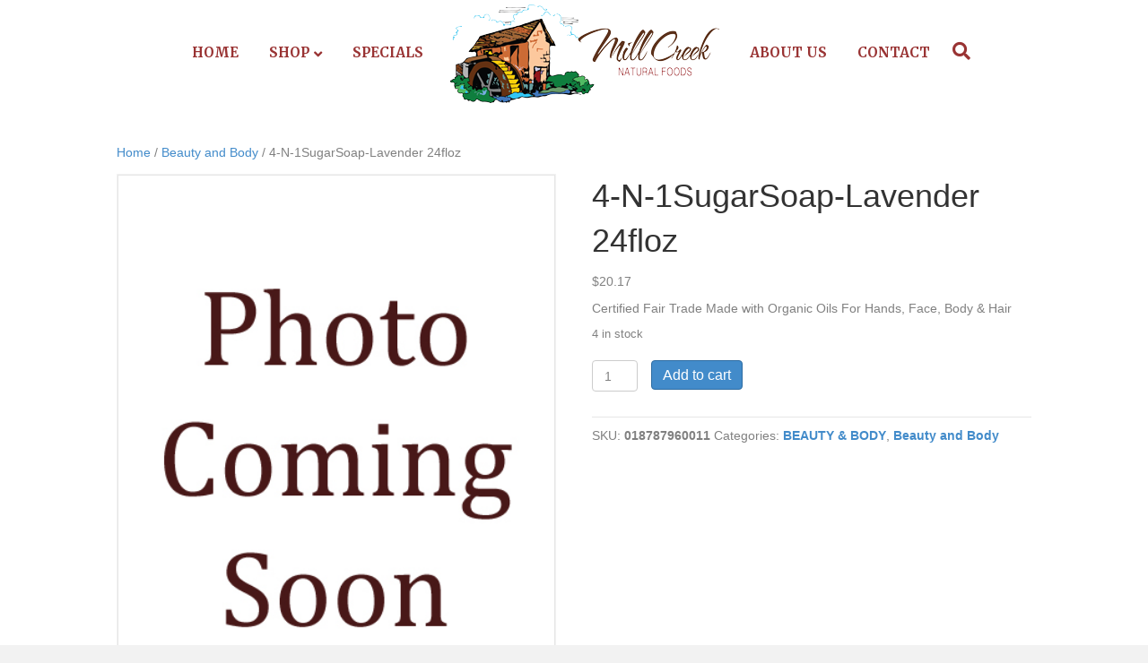

--- FILE ---
content_type: text/html; charset=UTF-8
request_url: https://millcreekfoods.com/product/4-n-1-sugar-soap-lavender/
body_size: 11051
content:
<!DOCTYPE html>
<html lang="en-US">
<head>
<meta charset="UTF-8" />
<meta name='viewport' content='width=device-width, initial-scale=1.0' />
<meta http-equiv='X-UA-Compatible' content='IE=edge' />
<link rel="profile" href="https://gmpg.org/xfn/11" />
<title>4-N-1SugarSoap-Lavender 24floz &#8211; Mill Creek Foods</title>
<meta name='robots' content='max-image-preview:large' />
<link rel='dns-prefetch' href='//fonts.googleapis.com' />
<link href='https://fonts.gstatic.com' crossorigin rel='preconnect' />
<link rel="alternate" type="application/rss+xml" title="Mill Creek Foods &raquo; Feed" href="https://millcreekfoods.com/feed/" />
<link rel="alternate" type="application/rss+xml" title="Mill Creek Foods &raquo; Comments Feed" href="https://millcreekfoods.com/comments/feed/" />
<link rel="alternate" title="oEmbed (JSON)" type="application/json+oembed" href="https://millcreekfoods.com/wp-json/oembed/1.0/embed?url=https%3A%2F%2Fmillcreekfoods.com%2Fproduct%2F4-n-1-sugar-soap-lavender%2F" />
<link rel="alternate" title="oEmbed (XML)" type="text/xml+oembed" href="https://millcreekfoods.com/wp-json/oembed/1.0/embed?url=https%3A%2F%2Fmillcreekfoods.com%2Fproduct%2F4-n-1-sugar-soap-lavender%2F&#038;format=xml" />
<style id='wp-img-auto-sizes-contain-inline-css'>
img:is([sizes=auto i],[sizes^="auto," i]){contain-intrinsic-size:3000px 1500px}
/*# sourceURL=wp-img-auto-sizes-contain-inline-css */
</style>
<style id='wp-emoji-styles-inline-css'>

	img.wp-smiley, img.emoji {
		display: inline !important;
		border: none !important;
		box-shadow: none !important;
		height: 1em !important;
		width: 1em !important;
		margin: 0 0.07em !important;
		vertical-align: -0.1em !important;
		background: none !important;
		padding: 0 !important;
	}
/*# sourceURL=wp-emoji-styles-inline-css */
</style>
<style id='wp-block-library-inline-css'>
:root{--wp-block-synced-color:#7a00df;--wp-block-synced-color--rgb:122,0,223;--wp-bound-block-color:var(--wp-block-synced-color);--wp-editor-canvas-background:#ddd;--wp-admin-theme-color:#007cba;--wp-admin-theme-color--rgb:0,124,186;--wp-admin-theme-color-darker-10:#006ba1;--wp-admin-theme-color-darker-10--rgb:0,107,160.5;--wp-admin-theme-color-darker-20:#005a87;--wp-admin-theme-color-darker-20--rgb:0,90,135;--wp-admin-border-width-focus:2px}@media (min-resolution:192dpi){:root{--wp-admin-border-width-focus:1.5px}}.wp-element-button{cursor:pointer}:root .has-very-light-gray-background-color{background-color:#eee}:root .has-very-dark-gray-background-color{background-color:#313131}:root .has-very-light-gray-color{color:#eee}:root .has-very-dark-gray-color{color:#313131}:root .has-vivid-green-cyan-to-vivid-cyan-blue-gradient-background{background:linear-gradient(135deg,#00d084,#0693e3)}:root .has-purple-crush-gradient-background{background:linear-gradient(135deg,#34e2e4,#4721fb 50%,#ab1dfe)}:root .has-hazy-dawn-gradient-background{background:linear-gradient(135deg,#faaca8,#dad0ec)}:root .has-subdued-olive-gradient-background{background:linear-gradient(135deg,#fafae1,#67a671)}:root .has-atomic-cream-gradient-background{background:linear-gradient(135deg,#fdd79a,#004a59)}:root .has-nightshade-gradient-background{background:linear-gradient(135deg,#330968,#31cdcf)}:root .has-midnight-gradient-background{background:linear-gradient(135deg,#020381,#2874fc)}:root{--wp--preset--font-size--normal:16px;--wp--preset--font-size--huge:42px}.has-regular-font-size{font-size:1em}.has-larger-font-size{font-size:2.625em}.has-normal-font-size{font-size:var(--wp--preset--font-size--normal)}.has-huge-font-size{font-size:var(--wp--preset--font-size--huge)}.has-text-align-center{text-align:center}.has-text-align-left{text-align:left}.has-text-align-right{text-align:right}.has-fit-text{white-space:nowrap!important}#end-resizable-editor-section{display:none}.aligncenter{clear:both}.items-justified-left{justify-content:flex-start}.items-justified-center{justify-content:center}.items-justified-right{justify-content:flex-end}.items-justified-space-between{justify-content:space-between}.screen-reader-text{border:0;clip-path:inset(50%);height:1px;margin:-1px;overflow:hidden;padding:0;position:absolute;width:1px;word-wrap:normal!important}.screen-reader-text:focus{background-color:#ddd;clip-path:none;color:#444;display:block;font-size:1em;height:auto;left:5px;line-height:normal;padding:15px 23px 14px;text-decoration:none;top:5px;width:auto;z-index:100000}html :where(.has-border-color){border-style:solid}html :where([style*=border-top-color]){border-top-style:solid}html :where([style*=border-right-color]){border-right-style:solid}html :where([style*=border-bottom-color]){border-bottom-style:solid}html :where([style*=border-left-color]){border-left-style:solid}html :where([style*=border-width]){border-style:solid}html :where([style*=border-top-width]){border-top-style:solid}html :where([style*=border-right-width]){border-right-style:solid}html :where([style*=border-bottom-width]){border-bottom-style:solid}html :where([style*=border-left-width]){border-left-style:solid}html :where(img[class*=wp-image-]){height:auto;max-width:100%}:where(figure){margin:0 0 1em}html :where(.is-position-sticky){--wp-admin--admin-bar--position-offset:var(--wp-admin--admin-bar--height,0px)}@media screen and (max-width:600px){html :where(.is-position-sticky){--wp-admin--admin-bar--position-offset:0px}}

/*# sourceURL=wp-block-library-inline-css */
</style><link rel='stylesheet' id='wc-blocks-style-css' href='https://millcreekfoods.com/wp-content/plugins/woocommerce/assets/client/blocks/wc-blocks.css?ver=wc-10.4.3' media='all' />
<style id='global-styles-inline-css'>
:root{--wp--preset--aspect-ratio--square: 1;--wp--preset--aspect-ratio--4-3: 4/3;--wp--preset--aspect-ratio--3-4: 3/4;--wp--preset--aspect-ratio--3-2: 3/2;--wp--preset--aspect-ratio--2-3: 2/3;--wp--preset--aspect-ratio--16-9: 16/9;--wp--preset--aspect-ratio--9-16: 9/16;--wp--preset--color--black: #000000;--wp--preset--color--cyan-bluish-gray: #abb8c3;--wp--preset--color--white: #ffffff;--wp--preset--color--pale-pink: #f78da7;--wp--preset--color--vivid-red: #cf2e2e;--wp--preset--color--luminous-vivid-orange: #ff6900;--wp--preset--color--luminous-vivid-amber: #fcb900;--wp--preset--color--light-green-cyan: #7bdcb5;--wp--preset--color--vivid-green-cyan: #00d084;--wp--preset--color--pale-cyan-blue: #8ed1fc;--wp--preset--color--vivid-cyan-blue: #0693e3;--wp--preset--color--vivid-purple: #9b51e0;--wp--preset--gradient--vivid-cyan-blue-to-vivid-purple: linear-gradient(135deg,rgb(6,147,227) 0%,rgb(155,81,224) 100%);--wp--preset--gradient--light-green-cyan-to-vivid-green-cyan: linear-gradient(135deg,rgb(122,220,180) 0%,rgb(0,208,130) 100%);--wp--preset--gradient--luminous-vivid-amber-to-luminous-vivid-orange: linear-gradient(135deg,rgb(252,185,0) 0%,rgb(255,105,0) 100%);--wp--preset--gradient--luminous-vivid-orange-to-vivid-red: linear-gradient(135deg,rgb(255,105,0) 0%,rgb(207,46,46) 100%);--wp--preset--gradient--very-light-gray-to-cyan-bluish-gray: linear-gradient(135deg,rgb(238,238,238) 0%,rgb(169,184,195) 100%);--wp--preset--gradient--cool-to-warm-spectrum: linear-gradient(135deg,rgb(74,234,220) 0%,rgb(151,120,209) 20%,rgb(207,42,186) 40%,rgb(238,44,130) 60%,rgb(251,105,98) 80%,rgb(254,248,76) 100%);--wp--preset--gradient--blush-light-purple: linear-gradient(135deg,rgb(255,206,236) 0%,rgb(152,150,240) 100%);--wp--preset--gradient--blush-bordeaux: linear-gradient(135deg,rgb(254,205,165) 0%,rgb(254,45,45) 50%,rgb(107,0,62) 100%);--wp--preset--gradient--luminous-dusk: linear-gradient(135deg,rgb(255,203,112) 0%,rgb(199,81,192) 50%,rgb(65,88,208) 100%);--wp--preset--gradient--pale-ocean: linear-gradient(135deg,rgb(255,245,203) 0%,rgb(182,227,212) 50%,rgb(51,167,181) 100%);--wp--preset--gradient--electric-grass: linear-gradient(135deg,rgb(202,248,128) 0%,rgb(113,206,126) 100%);--wp--preset--gradient--midnight: linear-gradient(135deg,rgb(2,3,129) 0%,rgb(40,116,252) 100%);--wp--preset--font-size--small: 13px;--wp--preset--font-size--medium: 20px;--wp--preset--font-size--large: 36px;--wp--preset--font-size--x-large: 42px;--wp--preset--spacing--20: 0.44rem;--wp--preset--spacing--30: 0.67rem;--wp--preset--spacing--40: 1rem;--wp--preset--spacing--50: 1.5rem;--wp--preset--spacing--60: 2.25rem;--wp--preset--spacing--70: 3.38rem;--wp--preset--spacing--80: 5.06rem;--wp--preset--shadow--natural: 6px 6px 9px rgba(0, 0, 0, 0.2);--wp--preset--shadow--deep: 12px 12px 50px rgba(0, 0, 0, 0.4);--wp--preset--shadow--sharp: 6px 6px 0px rgba(0, 0, 0, 0.2);--wp--preset--shadow--outlined: 6px 6px 0px -3px rgb(255, 255, 255), 6px 6px rgb(0, 0, 0);--wp--preset--shadow--crisp: 6px 6px 0px rgb(0, 0, 0);}:where(.is-layout-flex){gap: 0.5em;}:where(.is-layout-grid){gap: 0.5em;}body .is-layout-flex{display: flex;}.is-layout-flex{flex-wrap: wrap;align-items: center;}.is-layout-flex > :is(*, div){margin: 0;}body .is-layout-grid{display: grid;}.is-layout-grid > :is(*, div){margin: 0;}:where(.wp-block-columns.is-layout-flex){gap: 2em;}:where(.wp-block-columns.is-layout-grid){gap: 2em;}:where(.wp-block-post-template.is-layout-flex){gap: 1.25em;}:where(.wp-block-post-template.is-layout-grid){gap: 1.25em;}.has-black-color{color: var(--wp--preset--color--black) !important;}.has-cyan-bluish-gray-color{color: var(--wp--preset--color--cyan-bluish-gray) !important;}.has-white-color{color: var(--wp--preset--color--white) !important;}.has-pale-pink-color{color: var(--wp--preset--color--pale-pink) !important;}.has-vivid-red-color{color: var(--wp--preset--color--vivid-red) !important;}.has-luminous-vivid-orange-color{color: var(--wp--preset--color--luminous-vivid-orange) !important;}.has-luminous-vivid-amber-color{color: var(--wp--preset--color--luminous-vivid-amber) !important;}.has-light-green-cyan-color{color: var(--wp--preset--color--light-green-cyan) !important;}.has-vivid-green-cyan-color{color: var(--wp--preset--color--vivid-green-cyan) !important;}.has-pale-cyan-blue-color{color: var(--wp--preset--color--pale-cyan-blue) !important;}.has-vivid-cyan-blue-color{color: var(--wp--preset--color--vivid-cyan-blue) !important;}.has-vivid-purple-color{color: var(--wp--preset--color--vivid-purple) !important;}.has-black-background-color{background-color: var(--wp--preset--color--black) !important;}.has-cyan-bluish-gray-background-color{background-color: var(--wp--preset--color--cyan-bluish-gray) !important;}.has-white-background-color{background-color: var(--wp--preset--color--white) !important;}.has-pale-pink-background-color{background-color: var(--wp--preset--color--pale-pink) !important;}.has-vivid-red-background-color{background-color: var(--wp--preset--color--vivid-red) !important;}.has-luminous-vivid-orange-background-color{background-color: var(--wp--preset--color--luminous-vivid-orange) !important;}.has-luminous-vivid-amber-background-color{background-color: var(--wp--preset--color--luminous-vivid-amber) !important;}.has-light-green-cyan-background-color{background-color: var(--wp--preset--color--light-green-cyan) !important;}.has-vivid-green-cyan-background-color{background-color: var(--wp--preset--color--vivid-green-cyan) !important;}.has-pale-cyan-blue-background-color{background-color: var(--wp--preset--color--pale-cyan-blue) !important;}.has-vivid-cyan-blue-background-color{background-color: var(--wp--preset--color--vivid-cyan-blue) !important;}.has-vivid-purple-background-color{background-color: var(--wp--preset--color--vivid-purple) !important;}.has-black-border-color{border-color: var(--wp--preset--color--black) !important;}.has-cyan-bluish-gray-border-color{border-color: var(--wp--preset--color--cyan-bluish-gray) !important;}.has-white-border-color{border-color: var(--wp--preset--color--white) !important;}.has-pale-pink-border-color{border-color: var(--wp--preset--color--pale-pink) !important;}.has-vivid-red-border-color{border-color: var(--wp--preset--color--vivid-red) !important;}.has-luminous-vivid-orange-border-color{border-color: var(--wp--preset--color--luminous-vivid-orange) !important;}.has-luminous-vivid-amber-border-color{border-color: var(--wp--preset--color--luminous-vivid-amber) !important;}.has-light-green-cyan-border-color{border-color: var(--wp--preset--color--light-green-cyan) !important;}.has-vivid-green-cyan-border-color{border-color: var(--wp--preset--color--vivid-green-cyan) !important;}.has-pale-cyan-blue-border-color{border-color: var(--wp--preset--color--pale-cyan-blue) !important;}.has-vivid-cyan-blue-border-color{border-color: var(--wp--preset--color--vivid-cyan-blue) !important;}.has-vivid-purple-border-color{border-color: var(--wp--preset--color--vivid-purple) !important;}.has-vivid-cyan-blue-to-vivid-purple-gradient-background{background: var(--wp--preset--gradient--vivid-cyan-blue-to-vivid-purple) !important;}.has-light-green-cyan-to-vivid-green-cyan-gradient-background{background: var(--wp--preset--gradient--light-green-cyan-to-vivid-green-cyan) !important;}.has-luminous-vivid-amber-to-luminous-vivid-orange-gradient-background{background: var(--wp--preset--gradient--luminous-vivid-amber-to-luminous-vivid-orange) !important;}.has-luminous-vivid-orange-to-vivid-red-gradient-background{background: var(--wp--preset--gradient--luminous-vivid-orange-to-vivid-red) !important;}.has-very-light-gray-to-cyan-bluish-gray-gradient-background{background: var(--wp--preset--gradient--very-light-gray-to-cyan-bluish-gray) !important;}.has-cool-to-warm-spectrum-gradient-background{background: var(--wp--preset--gradient--cool-to-warm-spectrum) !important;}.has-blush-light-purple-gradient-background{background: var(--wp--preset--gradient--blush-light-purple) !important;}.has-blush-bordeaux-gradient-background{background: var(--wp--preset--gradient--blush-bordeaux) !important;}.has-luminous-dusk-gradient-background{background: var(--wp--preset--gradient--luminous-dusk) !important;}.has-pale-ocean-gradient-background{background: var(--wp--preset--gradient--pale-ocean) !important;}.has-electric-grass-gradient-background{background: var(--wp--preset--gradient--electric-grass) !important;}.has-midnight-gradient-background{background: var(--wp--preset--gradient--midnight) !important;}.has-small-font-size{font-size: var(--wp--preset--font-size--small) !important;}.has-medium-font-size{font-size: var(--wp--preset--font-size--medium) !important;}.has-large-font-size{font-size: var(--wp--preset--font-size--large) !important;}.has-x-large-font-size{font-size: var(--wp--preset--font-size--x-large) !important;}
/*# sourceURL=global-styles-inline-css */
</style>

<style id='classic-theme-styles-inline-css'>
/*! This file is auto-generated */
.wp-block-button__link{color:#fff;background-color:#32373c;border-radius:9999px;box-shadow:none;text-decoration:none;padding:calc(.667em + 2px) calc(1.333em + 2px);font-size:1.125em}.wp-block-file__button{background:#32373c;color:#fff;text-decoration:none}
/*# sourceURL=/wp-includes/css/classic-themes.min.css */
</style>
<link rel='stylesheet' id='smart-search-css' href='https://millcreekfoods.com/wp-content/plugins/smart-woocommerce-search/assets/dist/css/general.css?ver=2.15.0' media='all' />
<style id='smart-search-inline-css'>
.ysm-search-widget-1 .search-field[type="search"]{border-width:1px;}.ysm-search-widget-1 .smart-search-suggestions .smart-search-post-icon{width:50px;}.ysm-search-widget-2 .search-field[type="search"]{border-width:1px;}.ysm-search-widget-2 .smart-search-suggestions .smart-search-post-icon{width:50px;}.widget_search .smart-search-suggestions .smart-search-post-icon{width:50px;}.wp-block-search.sws-search-block-default .smart-search-suggestions .smart-search-post-icon{width:50px;}
/*# sourceURL=smart-search-inline-css */
</style>
<link rel='stylesheet' id='photoswipe-css' href='https://millcreekfoods.com/wp-content/plugins/woocommerce/assets/css/photoswipe/photoswipe.min.css?ver=10.4.3' media='all' />
<link rel='stylesheet' id='photoswipe-default-skin-css' href='https://millcreekfoods.com/wp-content/plugins/woocommerce/assets/css/photoswipe/default-skin/default-skin.min.css?ver=10.4.3' media='all' />
<link rel='stylesheet' id='woocommerce-layout-css' href='https://millcreekfoods.com/wp-content/plugins/woocommerce/assets/css/woocommerce-layout.css?ver=10.4.3' media='all' />
<link rel='stylesheet' id='woocommerce-smallscreen-css' href='https://millcreekfoods.com/wp-content/plugins/woocommerce/assets/css/woocommerce-smallscreen.css?ver=10.4.3' media='only screen and (max-width: 767px)' />
<link rel='stylesheet' id='woocommerce-general-css' href='https://millcreekfoods.com/wp-content/plugins/woocommerce/assets/css/woocommerce.css?ver=10.4.3' media='all' />
<style id='woocommerce-inline-inline-css'>
.woocommerce form .form-row .required { visibility: visible; }
/*# sourceURL=woocommerce-inline-inline-css */
</style>
<link rel='stylesheet' id='wpcd-style-css' href='https://millcreekfoods.com/wp-content/plugins/wp-coupons-and-deals/assets/css/dist/style.min.css?ver=3.2.2' media='all' />
<style id='wpcd-style-inline-css'>
 .coupon-type { background-color: ; } .deal-type { background-color: ; } .wpcd-coupon { border-color: ; } 
/*# sourceURL=wpcd-style-inline-css */
</style>
<link rel='stylesheet' id='jquery-magnificpopup-css' href='https://millcreekfoods.com/wp-content/plugins/bb-plugin/css/jquery.magnificpopup.min.css?ver=2.5.5.5' media='all' />
<link rel='stylesheet' id='font-awesome-5-css' href='https://millcreekfoods.com/wp-content/plugins/bb-plugin/fonts/fontawesome/5.15.4/css/all.min.css?ver=2.5.5.5' media='all' />
<link rel='stylesheet' id='bootstrap-css' href='https://millcreekfoods.com/wp-content/themes/bb-theme/css/bootstrap.min.css?ver=1.7.11' media='all' />
<link rel='stylesheet' id='fl-automator-skin-css' href='https://millcreekfoods.com/wp-content/uploads/bb-theme/skin-62672fb54e485.css?ver=1.7.11' media='all' />
<link rel='stylesheet' id='fl-builder-google-fonts-3e20fb6ab630ff0d87899000b3fa8c58-css' href='//fonts.googleapis.com/css?family=Merriweather%3A700&#038;ver=6.9' media='all' />
<script src="https://millcreekfoods.com/wp-includes/js/jquery/jquery.min.js?ver=3.7.1" id="jquery-core-js"></script>
<script src="https://millcreekfoods.com/wp-includes/js/jquery/jquery-migrate.min.js?ver=3.4.1" id="jquery-migrate-js"></script>
<script src="https://millcreekfoods.com/wp-content/plugins/woocommerce/assets/js/jquery-blockui/jquery.blockUI.min.js?ver=2.7.0-wc.10.4.3" id="wc-jquery-blockui-js" defer data-wp-strategy="defer"></script>
<script id="wc-add-to-cart-js-extra">
var wc_add_to_cart_params = {"ajax_url":"/wp-admin/admin-ajax.php","wc_ajax_url":"/?wc-ajax=%%endpoint%%","i18n_view_cart":"View cart","cart_url":"https://millcreekfoods.com/cart/","is_cart":"","cart_redirect_after_add":"yes"};
//# sourceURL=wc-add-to-cart-js-extra
</script>
<script src="https://millcreekfoods.com/wp-content/plugins/woocommerce/assets/js/frontend/add-to-cart.min.js?ver=10.4.3" id="wc-add-to-cart-js" defer data-wp-strategy="defer"></script>
<script src="https://millcreekfoods.com/wp-content/plugins/woocommerce/assets/js/zoom/jquery.zoom.min.js?ver=1.7.21-wc.10.4.3" id="wc-zoom-js" defer data-wp-strategy="defer"></script>
<script src="https://millcreekfoods.com/wp-content/plugins/woocommerce/assets/js/flexslider/jquery.flexslider.min.js?ver=2.7.2-wc.10.4.3" id="wc-flexslider-js" defer data-wp-strategy="defer"></script>
<script src="https://millcreekfoods.com/wp-content/plugins/woocommerce/assets/js/photoswipe/photoswipe.min.js?ver=4.1.1-wc.10.4.3" id="wc-photoswipe-js" defer data-wp-strategy="defer"></script>
<script src="https://millcreekfoods.com/wp-content/plugins/woocommerce/assets/js/photoswipe/photoswipe-ui-default.min.js?ver=4.1.1-wc.10.4.3" id="wc-photoswipe-ui-default-js" defer data-wp-strategy="defer"></script>
<script id="wc-single-product-js-extra">
var wc_single_product_params = {"i18n_required_rating_text":"Please select a rating","i18n_rating_options":["1 of 5 stars","2 of 5 stars","3 of 5 stars","4 of 5 stars","5 of 5 stars"],"i18n_product_gallery_trigger_text":"View full-screen image gallery","review_rating_required":"yes","flexslider":{"rtl":false,"animation":"slide","smoothHeight":true,"directionNav":false,"controlNav":"thumbnails","slideshow":false,"animationSpeed":500,"animationLoop":false,"allowOneSlide":false},"zoom_enabled":"1","zoom_options":[],"photoswipe_enabled":"1","photoswipe_options":{"shareEl":false,"closeOnScroll":false,"history":false,"hideAnimationDuration":0,"showAnimationDuration":0},"flexslider_enabled":"1"};
//# sourceURL=wc-single-product-js-extra
</script>
<script src="https://millcreekfoods.com/wp-content/plugins/woocommerce/assets/js/frontend/single-product.min.js?ver=10.4.3" id="wc-single-product-js" defer data-wp-strategy="defer"></script>
<script src="https://millcreekfoods.com/wp-content/plugins/woocommerce/assets/js/js-cookie/js.cookie.min.js?ver=2.1.4-wc.10.4.3" id="wc-js-cookie-js" defer data-wp-strategy="defer"></script>
<script id="woocommerce-js-extra">
var woocommerce_params = {"ajax_url":"/wp-admin/admin-ajax.php","wc_ajax_url":"/?wc-ajax=%%endpoint%%","i18n_password_show":"Show password","i18n_password_hide":"Hide password"};
//# sourceURL=woocommerce-js-extra
</script>
<script src="https://millcreekfoods.com/wp-content/plugins/woocommerce/assets/js/frontend/woocommerce.min.js?ver=10.4.3" id="woocommerce-js" defer data-wp-strategy="defer"></script>
<script id="wpcd-main-js-js-extra">
var wpcd_object = {"ajaxurl":"https://millcreekfoods.com/wp-admin/admin-ajax.php","security":"b30eac544d"};
var wpcd_main_js = {"minutes":"minutes","seconds":"seconds","hours":"hours","day":"day","week":"week","expired_text":"This offer has expired!","word_count":"30","button_text":"Copy","after_copy":"Copied","vote_success":"You have voted successfully!","vote_fail":"Voting failed!","vote_already":"You have voted already!"};
//# sourceURL=wpcd-main-js-js-extra
</script>
<script src="https://millcreekfoods.com/wp-content/plugins/wp-coupons-and-deals/assets/js/main.js?ver=3.2.2" id="wpcd-main-js-js"></script>
<link rel="https://api.w.org/" href="https://millcreekfoods.com/wp-json/" /><link rel="alternate" title="JSON" type="application/json" href="https://millcreekfoods.com/wp-json/wp/v2/product/411" /><link rel="EditURI" type="application/rsd+xml" title="RSD" href="https://millcreekfoods.com/xmlrpc.php?rsd" />
<meta name="generator" content="WordPress 6.9" />
<meta name="generator" content="WooCommerce 10.4.3" />
<link rel="canonical" href="https://millcreekfoods.com/product/4-n-1-sugar-soap-lavender/" />
<link rel='shortlink' href='https://millcreekfoods.com/?p=411' />
<script>  var el_i13_login_captcha=null; var el_i13_register_captcha=null; </script>	<noscript><style>.woocommerce-product-gallery{ opacity: 1 !important; }</style></noscript>
	<style>.recentcomments a{display:inline !important;padding:0 !important;margin:0 !important;}</style></head>
<body class="wp-singular product-template-default single single-product postid-411 wp-theme-bb-theme theme-bb-theme woocommerce woocommerce-page woocommerce-no-js fl-framework-bootstrap fl-preset-default fl-full-width fl-footer-effect fl-search-active woo-4 woo-products-per-page-16 fl-submenu-indicator" itemscope="itemscope" itemtype="https://schema.org/WebPage">
<a aria-label="Skip to content" class="fl-screen-reader-text" href="#fl-main-content">Skip to content</a><div class="fl-page">
	<header class="fl-page-header fl-page-header-fixed fl-page-nav-right fl-page-nav-toggle-icon fl-page-nav-toggle-visible-mobile"  role="banner">
	<div class="fl-page-header-wrap">
		<div class="fl-page-header-container container">
			<div class="fl-page-header-row row">
				<div class="col-sm-12 col-md-3 fl-page-logo-wrap">
					<div class="fl-page-header-logo">
						<a href="https://millcreekfoods.com/"><img class="fl-logo-img" loading="false" data-no-lazy="1"   itemscope itemtype="https://schema.org/ImageObject" src="https://millcreekfoods.com/wp-content/uploads/2018/10/Mill_Creek_logo_vector-1.png" data-retina="" title="" width="300" height="110" alt="Mill Creek Foods" /><meta itemprop="name" content="Mill Creek Foods" /></a>
					</div>
				</div>
				<div class="col-sm-12 col-md-9 fl-page-fixed-nav-wrap">
					<div class="fl-page-nav-wrap">
						<nav class="fl-page-nav fl-nav navbar navbar-default navbar-expand-md" aria-label="Header Menu" role="navigation">
							<button type="button" class="navbar-toggle navbar-toggler" data-toggle="collapse" data-target=".fl-page-nav-collapse">
								<span><i class="fas fa-bars" aria-hidden="true"></i><span class="sr-only">Menu</span></span>
							</button>
							<div class="fl-page-nav-collapse collapse navbar-collapse">
								<ul id="menu-main" class="nav navbar-nav navbar-right menu fl-theme-menu"><li id="menu-item-162" class="menu-item menu-item-type-post_type menu-item-object-page menu-item-home menu-item-162 nav-item"><a href="https://millcreekfoods.com/" class="nav-link">Home</a></li>
<li id="menu-item-8363" class="mega-menu menu-item menu-item-type-custom menu-item-object-custom menu-item-has-children menu-item-8363 nav-item"><a href="#" class="nav-link">Shop</a><div class="fl-submenu-icon-wrap"><span class="fl-submenu-toggle-icon"></span></div>
<ul class="sub-menu">
	<li id="menu-item-8627" class="hide-heading menu-item menu-item-type-custom menu-item-object-custom menu-item-has-children menu-item-8627 nav-item"><a href="#" class="nav-link">Heading 1</a><div class="fl-submenu-icon-wrap"><span class="fl-submenu-toggle-icon"></span></div>
	<ul class="sub-menu">
		<li id="menu-item-8364" class="menu-item menu-item-type-taxonomy menu-item-object-product_cat current-product-ancestor current-menu-parent current-product-parent menu-item-8364 nav-item"><a href="https://millcreekfoods.com/product-category/beauty-body/" class="nav-link">BEAUTY &#038; BODY</a></li>
		<li id="menu-item-8365" class="menu-item menu-item-type-taxonomy menu-item-object-product_cat menu-item-8365 nav-item"><a href="https://millcreekfoods.com/product-category/books-dvds/" class="nav-link">BOOKS &#038; DVDS</a></li>
		<li id="menu-item-8366" class="menu-item menu-item-type-taxonomy menu-item-object-product_cat menu-item-8366 nav-item"><a href="https://millcreekfoods.com/product-category/bulk-herbs-spices/" class="nav-link">BULK HERBS &#038; SPICES</a></li>
		<li id="menu-item-8614" class="menu-item menu-item-type-taxonomy menu-item-object-product_cat menu-item-8614 nav-item"><a href="https://millcreekfoods.com/product-category/cbd/" class="nav-link">CBD Products</a></li>
		<li id="menu-item-8615" class="menu-item menu-item-type-taxonomy menu-item-object-product_cat menu-item-8615 nav-item"><a href="https://millcreekfoods.com/product-category/dairy/" class="nav-link">Dairy</a></li>
		<li id="menu-item-8616" class="menu-item menu-item-type-taxonomy menu-item-object-product_cat menu-item-8616 nav-item"><a href="https://millcreekfoods.com/product-category/glutenfree/" class="nav-link">Gluten Free</a></li>
	</ul>
</li>
	<li id="menu-item-8628" class="hide-heading menu-item menu-item-type-custom menu-item-object-custom menu-item-has-children menu-item-8628 nav-item"><a href="#" class="nav-link">Heading 2</a><div class="fl-submenu-icon-wrap"><span class="fl-submenu-toggle-icon"></span></div>
	<ul class="sub-menu">
		<li id="menu-item-8369" class="menu-item menu-item-type-taxonomy menu-item-object-product_cat menu-item-8369 nav-item"><a href="https://millcreekfoods.com/product-category/grocery/" class="nav-link">Grocery</a></li>
		<li id="menu-item-8617" class="menu-item menu-item-type-taxonomy menu-item-object-product_cat menu-item-8617 nav-item"><a href="https://millcreekfoods.com/product-category/herbals-extracts/" class="nav-link">Herbals and Extracts</a></li>
		<li id="menu-item-8370" class="menu-item menu-item-type-taxonomy menu-item-object-product_cat menu-item-8370 nav-item"><a href="https://millcreekfoods.com/product-category/homeopathic/" class="nav-link">Homeopathic</a></li>
		<li id="menu-item-8618" class="menu-item menu-item-type-taxonomy menu-item-object-product_cat menu-item-8618 nav-item"><a href="https://millcreekfoods.com/product-category/kitchen-cooking/" class="nav-link">Kitchen and Cooking</a></li>
		<li id="menu-item-8619" class="menu-item menu-item-type-taxonomy menu-item-object-product_cat menu-item-8619 nav-item"><a href="https://millcreekfoods.com/product-category/kitchen-cooking-supplies/" class="nav-link">Kitchen, Cooking Supplies</a></li>
		<li id="menu-item-8620" class="menu-item menu-item-type-taxonomy menu-item-object-product_cat menu-item-8620 nav-item"><a href="https://millcreekfoods.com/product-category/misc/" class="nav-link">Miscellaneous</a></li>
	</ul>
</li>
	<li id="menu-item-8629" class="hide-heading menu-item menu-item-type-custom menu-item-object-custom menu-item-has-children menu-item-8629 nav-item"><a href="#" class="nav-link">Heading 3</a><div class="fl-submenu-icon-wrap"><span class="fl-submenu-toggle-icon"></span></div>
	<ul class="sub-menu">
		<li id="menu-item-8621" class="menu-item menu-item-type-taxonomy menu-item-object-product_cat menu-item-8621 nav-item"><a href="https://millcreekfoods.com/product-category/packaged-bulk/" class="nav-link">Packaged Bulk</a></li>
		<li id="menu-item-8623" class="menu-item menu-item-type-taxonomy menu-item-object-product_cat menu-item-8623 nav-item"><a href="https://millcreekfoods.com/product-category/shakes/" class="nav-link">Protein Shakes</a></li>
		<li id="menu-item-8371" class="menu-item menu-item-type-taxonomy menu-item-object-product_cat menu-item-8371 nav-item"><a href="https://millcreekfoods.com/product-category/seeds-nuts/" class="nav-link">SEEDS &#038; NUTS</a></li>
		<li id="menu-item-8625" class="menu-item menu-item-type-taxonomy menu-item-object-product_cat menu-item-8625 nav-item"><a href="https://millcreekfoods.com/product-category/speciality/" class="nav-link">Speciality</a></li>
		<li id="menu-item-8626" class="menu-item menu-item-type-taxonomy menu-item-object-product_cat menu-item-8626 nav-item"><a href="https://millcreekfoods.com/product-category/supplements/" class="nav-link">Supplements</a></li>
		<li id="menu-item-8622" class="menu-item menu-item-type-taxonomy menu-item-object-product_cat menu-item-8622 nav-item"><a href="https://millcreekfoods.com/product-category/pets/" class="nav-link">Pet Supplies</a></li>
	</ul>
</li>
</ul>
</li>
<li id="menu-item-159" class="menu-item menu-item-type-post_type menu-item-object-page menu-item-159 nav-item"><a href="https://millcreekfoods.com/specials/" class="nav-link">Specials</a></li>
<li id="menu-item-161" class="menu-item menu-item-type-post_type menu-item-object-page menu-item-161 nav-item"><a href="https://millcreekfoods.com/about-us/" class="nav-link">About Us</a></li>
<li id="menu-item-160" class="menu-item menu-item-type-post_type menu-item-object-page menu-item-160 nav-item"><a href="https://millcreekfoods.com/contact/" class="nav-link">Contact</a></li>
</ul>							</div>
						</nav>
					</div>
				</div>
			</div>
		</div>
	</div>
</header><!-- .fl-page-header-fixed -->
<header class="fl-page-header fl-page-header-primary fl-page-nav-centered-inline-logo fl-page-nav-toggle-icon fl-page-nav-toggle-visible-mobile" itemscope="itemscope" itemtype="https://schema.org/WPHeader"  role="banner">
	<div class="fl-page-header-wrap">
		<div class="fl-page-header-container container">
			<div class="fl-page-header-row row">
				<div class="fl-page-header-logo fl-inline-logo-right col-sm-12" itemscope="itemscope" itemtype="https://schema.org/Organization">
					<a href="https://millcreekfoods.com/" itemprop="url"><img class="fl-logo-img" loading="false" data-no-lazy="1"   itemscope itemtype="https://schema.org/ImageObject" src="https://millcreekfoods.com/wp-content/uploads/2018/10/Mill_Creek_logo_vector-1.png" data-retina="" title="" width="300" height="110" alt="Mill Creek Foods" /><meta itemprop="name" content="Mill Creek Foods" /></a>
				</div>
				<div class="col-sm-12 fl-page-nav-col">
					<div class="fl-page-nav-wrap">
						<nav class="fl-page-nav fl-nav navbar navbar-default navbar-expand-md" aria-label="Header Menu" itemscope="itemscope" itemtype="https://schema.org/SiteNavigationElement" role="navigation">
							<button type="button" class="navbar-toggle navbar-toggler" data-toggle="collapse" data-target=".fl-page-nav-collapse">
								<span><i class="fas fa-bars" aria-hidden="true"></i><span class="sr-only">Menu</span></span>
							</button>
							<div class="fl-page-nav-collapse collapse navbar-collapse">
								<ul id="menu-main-1" class="nav navbar-nav menu fl-theme-menu"><li class="menu-item menu-item-type-post_type menu-item-object-page menu-item-home menu-item-162 nav-item"><a href="https://millcreekfoods.com/" class="nav-link">Home</a></li>
<li class="mega-menu menu-item menu-item-type-custom menu-item-object-custom menu-item-has-children menu-item-8363 nav-item"><a href="#" class="nav-link">Shop</a><div class="fl-submenu-icon-wrap"><span class="fl-submenu-toggle-icon"></span></div>
<ul class="sub-menu">
	<li class="hide-heading menu-item menu-item-type-custom menu-item-object-custom menu-item-has-children menu-item-8627 nav-item"><a href="#" class="nav-link">Heading 1</a><div class="fl-submenu-icon-wrap"><span class="fl-submenu-toggle-icon"></span></div>
	<ul class="sub-menu">
		<li class="menu-item menu-item-type-taxonomy menu-item-object-product_cat current-product-ancestor current-menu-parent current-product-parent menu-item-8364 nav-item"><a href="https://millcreekfoods.com/product-category/beauty-body/" class="nav-link">BEAUTY &#038; BODY</a></li>
		<li class="menu-item menu-item-type-taxonomy menu-item-object-product_cat menu-item-8365 nav-item"><a href="https://millcreekfoods.com/product-category/books-dvds/" class="nav-link">BOOKS &#038; DVDS</a></li>
		<li class="menu-item menu-item-type-taxonomy menu-item-object-product_cat menu-item-8366 nav-item"><a href="https://millcreekfoods.com/product-category/bulk-herbs-spices/" class="nav-link">BULK HERBS &#038; SPICES</a></li>
		<li class="menu-item menu-item-type-taxonomy menu-item-object-product_cat menu-item-8614 nav-item"><a href="https://millcreekfoods.com/product-category/cbd/" class="nav-link">CBD Products</a></li>
		<li class="menu-item menu-item-type-taxonomy menu-item-object-product_cat menu-item-8615 nav-item"><a href="https://millcreekfoods.com/product-category/dairy/" class="nav-link">Dairy</a></li>
		<li class="menu-item menu-item-type-taxonomy menu-item-object-product_cat menu-item-8616 nav-item"><a href="https://millcreekfoods.com/product-category/glutenfree/" class="nav-link">Gluten Free</a></li>
	</ul>
</li>
	<li class="hide-heading menu-item menu-item-type-custom menu-item-object-custom menu-item-has-children menu-item-8628 nav-item"><a href="#" class="nav-link">Heading 2</a><div class="fl-submenu-icon-wrap"><span class="fl-submenu-toggle-icon"></span></div>
	<ul class="sub-menu">
		<li class="menu-item menu-item-type-taxonomy menu-item-object-product_cat menu-item-8369 nav-item"><a href="https://millcreekfoods.com/product-category/grocery/" class="nav-link">Grocery</a></li>
		<li class="menu-item menu-item-type-taxonomy menu-item-object-product_cat menu-item-8617 nav-item"><a href="https://millcreekfoods.com/product-category/herbals-extracts/" class="nav-link">Herbals and Extracts</a></li>
		<li class="menu-item menu-item-type-taxonomy menu-item-object-product_cat menu-item-8370 nav-item"><a href="https://millcreekfoods.com/product-category/homeopathic/" class="nav-link">Homeopathic</a></li>
		<li class="menu-item menu-item-type-taxonomy menu-item-object-product_cat menu-item-8618 nav-item"><a href="https://millcreekfoods.com/product-category/kitchen-cooking/" class="nav-link">Kitchen and Cooking</a></li>
		<li class="menu-item menu-item-type-taxonomy menu-item-object-product_cat menu-item-8619 nav-item"><a href="https://millcreekfoods.com/product-category/kitchen-cooking-supplies/" class="nav-link">Kitchen, Cooking Supplies</a></li>
		<li class="menu-item menu-item-type-taxonomy menu-item-object-product_cat menu-item-8620 nav-item"><a href="https://millcreekfoods.com/product-category/misc/" class="nav-link">Miscellaneous</a></li>
	</ul>
</li>
	<li class="hide-heading menu-item menu-item-type-custom menu-item-object-custom menu-item-has-children menu-item-8629 nav-item"><a href="#" class="nav-link">Heading 3</a><div class="fl-submenu-icon-wrap"><span class="fl-submenu-toggle-icon"></span></div>
	<ul class="sub-menu">
		<li class="menu-item menu-item-type-taxonomy menu-item-object-product_cat menu-item-8621 nav-item"><a href="https://millcreekfoods.com/product-category/packaged-bulk/" class="nav-link">Packaged Bulk</a></li>
		<li class="menu-item menu-item-type-taxonomy menu-item-object-product_cat menu-item-8623 nav-item"><a href="https://millcreekfoods.com/product-category/shakes/" class="nav-link">Protein Shakes</a></li>
		<li class="menu-item menu-item-type-taxonomy menu-item-object-product_cat menu-item-8371 nav-item"><a href="https://millcreekfoods.com/product-category/seeds-nuts/" class="nav-link">SEEDS &#038; NUTS</a></li>
		<li class="menu-item menu-item-type-taxonomy menu-item-object-product_cat menu-item-8625 nav-item"><a href="https://millcreekfoods.com/product-category/speciality/" class="nav-link">Speciality</a></li>
		<li class="menu-item menu-item-type-taxonomy menu-item-object-product_cat menu-item-8626 nav-item"><a href="https://millcreekfoods.com/product-category/supplements/" class="nav-link">Supplements</a></li>
		<li class="menu-item menu-item-type-taxonomy menu-item-object-product_cat menu-item-8622 nav-item"><a href="https://millcreekfoods.com/product-category/pets/" class="nav-link">Pet Supplies</a></li>
	</ul>
</li>
</ul>
</li>
<li class="menu-item menu-item-type-post_type menu-item-object-page menu-item-159 nav-item"><a href="https://millcreekfoods.com/specials/" class="nav-link">Specials</a></li>
<li class="menu-item menu-item-type-post_type menu-item-object-page menu-item-161 nav-item"><a href="https://millcreekfoods.com/about-us/" class="nav-link">About Us</a></li>
<li class="menu-item menu-item-type-post_type menu-item-object-page menu-item-160 nav-item"><a href="https://millcreekfoods.com/contact/" class="nav-link">Contact</a></li>
</ul><div class="fl-page-nav-search">
	<a href="#" class="fas fa-search" aria-label="Search" aria-expanded="false" aria-haspopup="true" id='flsearchform'></a>
	<form method="get" role="search" aria-label="Search" action="https://millcreekfoods.com/" title="Type and press Enter to search.">
		<input type="search" class="fl-search-input form-control" name="s" placeholder="Search" value="" aria-labelledby="flsearchform" />
	</form>
</div>
							</div>
						</nav>
					</div>
				</div>
			</div>
		</div>
	</div>
</header><!-- .fl-page-header -->
	<div id="fl-main-content" class="fl-page-content" itemprop="mainContentOfPage" role="main">

		
	<div class="container"><div class="row"><div class="fl-content fl-woo-content col-md-12"><nav class="woocommerce-breadcrumb" aria-label="Breadcrumb"><a href="https://millcreekfoods.com">Home</a>&nbsp;&#47;&nbsp;<a href="https://millcreekfoods.com/product-category/beauty/">Beauty and Body</a>&nbsp;&#47;&nbsp;4-N-1SugarSoap-Lavender 24floz</nav>
					
			<div class="woocommerce-notices-wrapper"></div><div id="product-411" class="product type-product post-411 status-publish first instock product_cat-beauty-body product_cat-beauty taxable shipping-taxable purchasable product-type-simple">

	<div class="woocommerce-product-gallery woocommerce-product-gallery--without-images woocommerce-product-gallery--columns-4 images" data-columns="4" style="opacity: 0; transition: opacity .25s ease-in-out;">
	<div class="woocommerce-product-gallery__wrapper">
		<div class="woocommerce-product-gallery__image--placeholder"><img src="https://millcreekfoods.com/wp-content/uploads/2019/07/PhotoComingSoon.jpg" alt="Awaiting product image" class="wp-post-image" /></div>	</div>
</div>

	<div class="summary entry-summary">
		<h1 class="product_title entry-title">4-N-1SugarSoap-Lavender 24floz</h1><p class="price"><span class="woocommerce-Price-amount amount"><bdi><span class="woocommerce-Price-currencySymbol">&#36;</span>20.17</bdi></span></p>
<div class="woocommerce-product-details__short-description">
	<p>Certified Fair Trade Made with Organic Oils For Hands, Face, Body &#038; Hair</p>
</div>
<p class="stock in-stock">4 in stock</p>

	
	<form class="cart" action="https://millcreekfoods.com/product/4-n-1-sugar-soap-lavender/" method="post" enctype='multipart/form-data'>
		
		<div class="quantity">
		<label class="screen-reader-text" for="quantity_696ca9fe9132a">4-N-1SugarSoap-Lavender 24floz quantity</label>
	<input
		type="number"
				id="quantity_696ca9fe9132a"
		class="input-text qty text"
		name="quantity"
		value="1"
		aria-label="Product quantity"
				min="1"
					max="4"
							step="1"
			placeholder=""
			inputmode="numeric"
			autocomplete="off"
			/>
	</div>

		<button type="submit" name="add-to-cart" value="411" class="single_add_to_cart_button button alt">Add to cart</button>

			</form>

	
<div class="product_meta">

	
	
		<span class="sku_wrapper">SKU: <span class="sku">018787960011</span></span>

	
	<span class="posted_in">Categories: <a href="https://millcreekfoods.com/product-category/beauty-body/" rel="tag">BEAUTY &amp; BODY</a>, <a href="https://millcreekfoods.com/product-category/beauty/" rel="tag">Beauty and Body</a></span>
	
	
</div>
	</div>

	
	<div class="woocommerce-tabs wc-tabs-wrapper">
		<ul class="tabs wc-tabs" role="tablist">
							<li role="presentation" class="description_tab" id="tab-title-description">
					<a href="#tab-description" role="tab" aria-controls="tab-description">
						Description					</a>
				</li>
							<li role="presentation" class="additional_information_tab" id="tab-title-additional_information">
					<a href="#tab-additional_information" role="tab" aria-controls="tab-additional_information">
						Additional information					</a>
				</li>
					</ul>
					<div class="woocommerce-Tabs-panel woocommerce-Tabs-panel--description panel entry-content wc-tab" id="tab-description" role="tabpanel" aria-labelledby="tab-title-description">
				
	<h2>Description</h2>

<p>Certified Fair Trade<br />
Made with Organic Oils<br />
For Hands, Face, Body &amp; Hair</p>
			</div>
					<div class="woocommerce-Tabs-panel woocommerce-Tabs-panel--additional_information panel entry-content wc-tab" id="tab-additional_information" role="tabpanel" aria-labelledby="tab-title-additional_information">
				
	<h2>Additional information</h2>

<table class="woocommerce-product-attributes shop_attributes" aria-label="Product Details">
			<tr class="woocommerce-product-attributes-item woocommerce-product-attributes-item--weight">
			<th class="woocommerce-product-attributes-item__label" scope="row">Weight</th>
			<td class="woocommerce-product-attributes-item__value">24 oz</td>
		</tr>
	</table>
			</div>
		
			</div>


	<section class="related products">

					<h2>Related products</h2>
				<ul class="products columns-4">

			
					<li class="product type-product post-258 status-publish first instock product_cat-beauty-body product_cat-beauty taxable shipping-taxable purchasable product-type-simple">
	<a href="https://millcreekfoods.com/product/vit-c-vitality-serum/" class="woocommerce-LoopProduct-link woocommerce-loop-product__link"><img src="https://millcreekfoods.com/wp-content/uploads/2019/07/PhotoComingSoon.jpg" width="300" height="300" class="woocommerce-placeholder wp-post-image" alt="Placeholder"/><h2 class="woocommerce-loop-product__title">Vit C Vitality Serum 1 oz</h2>
	<span class="price"><span class="woocommerce-Price-amount amount"><bdi><span class="woocommerce-Price-currencySymbol">&#36;</span>27.25</bdi></span></span>
</a><a href="/product/4-n-1-sugar-soap-lavender/?add-to-cart=258" aria-describedby="woocommerce_loop_add_to_cart_link_describedby_258" data-quantity="1" class="button product_type_simple add_to_cart_button ajax_add_to_cart" data-product_id="258" data-product_sku="000056453805" aria-label="Add to cart: &ldquo;Vit C Vitality Serum 1 oz&rdquo;" rel="nofollow" data-success_message="&ldquo;Vit C Vitality Serum 1 oz&rdquo; has been added to your cart">Add to cart</a>	<span id="woocommerce_loop_add_to_cart_link_describedby_258" class="screen-reader-text">
			</span>
</li>

			
					<li class="product type-product post-494 status-publish instock product_cat-beauty-body product_cat-beauty taxable shipping-taxable purchasable product-type-simple">
	<a href="https://millcreekfoods.com/product/skin-eternal-serum/" class="woocommerce-LoopProduct-link woocommerce-loop-product__link"><img src="https://millcreekfoods.com/wp-content/uploads/2019/07/PhotoComingSoon.jpg" width="300" height="300" class="woocommerce-placeholder wp-post-image" alt="Placeholder"/><h2 class="woocommerce-loop-product__title">SkinEternalSerum 1 oz</h2>
	<span class="price"><span class="woocommerce-Price-amount amount"><bdi><span class="woocommerce-Price-currencySymbol">&#36;</span>18.89</bdi></span></span>
</a><a href="/product/4-n-1-sugar-soap-lavender/?add-to-cart=494" aria-describedby="woocommerce_loop_add_to_cart_link_describedby_494" data-quantity="1" class="button product_type_simple add_to_cart_button ajax_add_to_cart" data-product_id="494" data-product_sku="021078015031" aria-label="Add to cart: &ldquo;SkinEternalSerum 1 oz&rdquo;" rel="nofollow" data-success_message="&ldquo;SkinEternalSerum 1 oz&rdquo; has been added to your cart">Add to cart</a>	<span id="woocommerce_loop_add_to_cart_link_describedby_494" class="screen-reader-text">
			</span>
</li>

			
					<li class="product type-product post-351 status-publish instock product_cat-beauty-body product_cat-beauty taxable shipping-taxable purchasable product-type-simple">
	<a href="https://millcreekfoods.com/product/3-pk-pep-lav-soap-scrub-pad/" class="woocommerce-LoopProduct-link woocommerce-loop-product__link"><img src="https://millcreekfoods.com/wp-content/uploads/2019/07/PhotoComingSoon.jpg" width="300" height="300" class="woocommerce-placeholder wp-post-image" alt="Placeholder"/><h2 class="woocommerce-loop-product__title">3 PK Pep/Lav &#038; Hemp Scrub Pad</h2>
	<span class="price"><span class="woocommerce-Price-amount amount"><bdi><span class="woocommerce-Price-currencySymbol">&#36;</span>20.99</bdi></span></span>
</a><a href="/product/4-n-1-sugar-soap-lavender/?add-to-cart=351" aria-describedby="woocommerce_loop_add_to_cart_link_describedby_351" data-quantity="1" class="button product_type_simple add_to_cart_button ajax_add_to_cart" data-product_id="351" data-product_sku="018787100059" aria-label="Add to cart: &ldquo;3 PK Pep/Lav &amp; Hemp Scrub Pad&rdquo;" rel="nofollow" data-success_message="&ldquo;3 PK Pep/Lav &amp; Hemp Scrub Pad&rdquo; has been added to your cart">Add to cart</a>	<span id="woocommerce_loop_add_to_cart_link_describedby_351" class="screen-reader-text">
			</span>
</li>

			
					<li class="product type-product post-284 status-publish last instock product_cat-beauty-body product_cat-beauty taxable shipping-taxable purchasable product-type-simple">
	<a href="https://millcreekfoods.com/product/charcoal-hemp-mint-soap/" class="woocommerce-LoopProduct-link woocommerce-loop-product__link"><img src="https://millcreekfoods.com/wp-content/uploads/2019/07/PhotoComingSoon.jpg" width="300" height="300" class="woocommerce-placeholder wp-post-image" alt="Placeholder"/><h2 class="woocommerce-loop-product__title">Soap-GP Charcoal 4.25 oz</h2>
	<span class="price"><span class="woocommerce-Price-amount amount"><bdi><span class="woocommerce-Price-currencySymbol">&#36;</span>6.43</bdi></span></span>
</a><a href="/product/4-n-1-sugar-soap-lavender/?add-to-cart=284" aria-describedby="woocommerce_loop_add_to_cart_link_describedby_284" data-quantity="1" class="button product_type_simple add_to_cart_button ajax_add_to_cart" data-product_id="284" data-product_sku="010486008131" aria-label="Add to cart: &ldquo;Soap-GP Charcoal 4.25 oz&rdquo;" rel="nofollow" data-success_message="&ldquo;Soap-GP Charcoal 4.25 oz&rdquo; has been added to your cart">Add to cart</a>	<span id="woocommerce_loop_add_to_cart_link_describedby_284" class="screen-reader-text">
			</span>
</li>

			
		</ul>

	</section>
	</div>


		
	</div></div></div>
	

	</div><!-- .fl-page-content -->
		<footer class="fl-page-footer-wrap" itemscope="itemscope" itemtype="https://schema.org/WPFooter"  role="contentinfo">
		<div class="fl-page-footer">
	<div class="fl-page-footer-container container">
		<div class="fl-page-footer-row row">
			<div class="col-md-12 text-center clearfix"><div class="fl-page-footer-text fl-page-footer-text-1">© Mill Creek Natural Foods 2018</div></div>					</div>
	</div>
</div><!-- .fl-page-footer -->
	</footer>
		</div><!-- .fl-page -->
<script type="speculationrules">
{"prefetch":[{"source":"document","where":{"and":[{"href_matches":"/*"},{"not":{"href_matches":["/wp-*.php","/wp-admin/*","/wp-content/uploads/*","/wp-content/*","/wp-content/plugins/*","/wp-content/themes/bb-theme/*","/*\\?(.+)"]}},{"not":{"selector_matches":"a[rel~=\"nofollow\"]"}},{"not":{"selector_matches":".no-prefetch, .no-prefetch a"}}]},"eagerness":"conservative"}]}
</script>
															  
			<script type="application/ld+json">{"@context":"https://schema.org/","@graph":[{"@context":"https://schema.org/","@type":"BreadcrumbList","itemListElement":[{"@type":"ListItem","position":1,"item":{"name":"Home","@id":"https://millcreekfoods.com"}},{"@type":"ListItem","position":2,"item":{"name":"Beauty and Body","@id":"https://millcreekfoods.com/product-category/beauty/"}},{"@type":"ListItem","position":3,"item":{"name":"4-N-1SugarSoap-Lavender 24floz","@id":"https://millcreekfoods.com/product/4-n-1-sugar-soap-lavender/"}}]},{"@context":"https://schema.org/","@type":"Product","@id":"https://millcreekfoods.com/product/4-n-1-sugar-soap-lavender/#product","name":"4-N-1SugarSoap-Lavender 24floz","url":"https://millcreekfoods.com/product/4-n-1-sugar-soap-lavender/","description":"Certified Fair Trade Made with Organic Oils For Hands, Face, Body &amp; Hair","sku":"018787960011","offers":[{"@type":"Offer","priceSpecification":[{"@type":"UnitPriceSpecification","price":"20.17","priceCurrency":"USD","valueAddedTaxIncluded":false,"validThrough":"2027-12-31"}],"priceValidUntil":"2027-12-31","availability":"https://schema.org/InStock","url":"https://millcreekfoods.com/product/4-n-1-sugar-soap-lavender/","seller":{"@type":"Organization","name":"Mill Creek Foods","url":"https://millcreekfoods.com"}}]}]}</script>
<div id="photoswipe-fullscreen-dialog" class="pswp" tabindex="-1" role="dialog" aria-modal="true" aria-hidden="true" aria-label="Full screen image">
	<div class="pswp__bg"></div>
	<div class="pswp__scroll-wrap">
		<div class="pswp__container">
			<div class="pswp__item"></div>
			<div class="pswp__item"></div>
			<div class="pswp__item"></div>
		</div>
		<div class="pswp__ui pswp__ui--hidden">
			<div class="pswp__top-bar">
				<div class="pswp__counter"></div>
				<button class="pswp__button pswp__button--zoom" aria-label="Zoom in/out"></button>
				<button class="pswp__button pswp__button--fs" aria-label="Toggle fullscreen"></button>
				<button class="pswp__button pswp__button--share" aria-label="Share"></button>
				<button class="pswp__button pswp__button--close" aria-label="Close (Esc)"></button>
				<div class="pswp__preloader">
					<div class="pswp__preloader__icn">
						<div class="pswp__preloader__cut">
							<div class="pswp__preloader__donut"></div>
						</div>
					</div>
				</div>
			</div>
			<div class="pswp__share-modal pswp__share-modal--hidden pswp__single-tap">
				<div class="pswp__share-tooltip"></div>
			</div>
			<button class="pswp__button pswp__button--arrow--left" aria-label="Previous (arrow left)"></button>
			<button class="pswp__button pswp__button--arrow--right" aria-label="Next (arrow right)"></button>
			<div class="pswp__caption">
				<div class="pswp__caption__center"></div>
			</div>
		</div>
	</div>
</div>
	<script>
		(function () {
			var c = document.body.className;
			c = c.replace(/woocommerce-no-js/, 'woocommerce-js');
			document.body.className = c;
		})();
	</script>
	<script id="smart-search-general-js-extra">
var swsL10n = {"restUrl":"https://millcreekfoods.com/wp-json/ysm/v1/search?","searchPageUrl":"https://millcreekfoods.com/","type":"f","v":"2.15.0","widgets":{"1":{"selector":".ysm-search-widget-1","charCount":3,"disableAjax":false,"noResultsText":"No Results","defaultOutput":false,"layoutPosts":false,"popupHeight":500,"popupHeightMobile":400,"productSlug":"product","preventBadQueries":true,"loaderIcon":"https://millcreekfoods.com/wp-content/plugins/smart-woocommerce-search/assets/images/loader1.gif","loaderImage":"","productSku":true,"multipleWords":"","excludeOutOfStock":false,"layout":"","suppressQueryParams":false,"columns":1,"fullScreenMode":"","placeholder":"Search \u2026","recentSearches":"","recentSearchesTitle":"","keywords":"","keywordsLabel":"","selectedCategoriesLabel":"","selectedCategoriesLocation":"","selectedCategoriesMobile":"","selectedCategoriesCount":"","selectedCategoriesOnOpen":"","promoBannerLocation":"","promoBannerImage":"","promoBannerLink":"","promoBannerOnOpen":"","selectedPromoBannerMobile":"","selectedCategories":"","selectedProducts":"","selectedProductsLabel":""},"2":{"selector":".ysm-search-widget-2","charCount":3,"disableAjax":false,"noResultsText":"No Results","defaultOutput":true,"layoutPosts":true,"popupHeight":500,"popupHeightMobile":400,"productSlug":"product","preventBadQueries":true,"loaderIcon":"https://millcreekfoods.com/wp-content/plugins/smart-woocommerce-search/assets/images/loader1.gif","loaderImage":"","productSku":true,"multipleWords":"","excludeOutOfStock":false,"layout":"","suppressQueryParams":false,"columns":1,"fullScreenMode":"","placeholder":"Product Search","recentSearches":"","recentSearchesTitle":"","keywords":"","keywordsLabel":"","selectedCategoriesLabel":"","selectedCategoriesLocation":"","selectedCategoriesMobile":"","selectedCategoriesCount":"","selectedCategoriesOnOpen":"","promoBannerLocation":"","promoBannerImage":"","promoBannerLink":"","promoBannerOnOpen":"","selectedPromoBannerMobile":"","selectedCategories":"","selectedProducts":"","selectedProductsLabel":""},"default":{"selector":".widget_search, .wp-block-search.sws-search-block-default","charCount":3,"disableAjax":false,"noResultsText":"No Results","defaultOutput":false,"layoutPosts":false,"popupHeight":500,"popupHeightMobile":400,"productSlug":"product","preventBadQueries":true,"loaderIcon":"https://millcreekfoods.com/wp-content/plugins/smart-woocommerce-search/assets/images/loader1.gif","loaderImage":"","productSku":true,"multipleWords":"","excludeOutOfStock":false,"layout":"","suppressQueryParams":false,"columns":1,"fullScreenMode":"","placeholder":"","recentSearches":"","recentSearchesTitle":"","keywords":"","keywordsLabel":"","selectedCategoriesLabel":"","selectedCategoriesLocation":"","selectedCategoriesMobile":"","selectedCategoriesCount":"","selectedCategoriesOnOpen":"","promoBannerLocation":"","promoBannerImage":"","promoBannerLink":"","promoBannerOnOpen":"","selectedPromoBannerMobile":"","selectedCategories":"","selectedProducts":"","selectedProductsLabel":""}},"nonce":"2044de5207"};
//# sourceURL=smart-search-general-js-extra
</script>
<script src="https://millcreekfoods.com/wp-content/plugins/smart-woocommerce-search/assets/dist/js/main.js?ver=2.15.0" id="smart-search-general-js"></script>
<script src="https://millcreekfoods.com/wp-includes/js/clipboard.min.js?ver=2.0.11" id="clipboard-js"></script>
<script src="https://millcreekfoods.com/wp-content/plugins/woocommerce/assets/js/sourcebuster/sourcebuster.min.js?ver=10.4.3" id="sourcebuster-js-js"></script>
<script id="wc-order-attribution-js-extra">
var wc_order_attribution = {"params":{"lifetime":1.0e-5,"session":30,"base64":false,"ajaxurl":"https://millcreekfoods.com/wp-admin/admin-ajax.php","prefix":"wc_order_attribution_","allowTracking":true},"fields":{"source_type":"current.typ","referrer":"current_add.rf","utm_campaign":"current.cmp","utm_source":"current.src","utm_medium":"current.mdm","utm_content":"current.cnt","utm_id":"current.id","utm_term":"current.trm","utm_source_platform":"current.plt","utm_creative_format":"current.fmt","utm_marketing_tactic":"current.tct","session_entry":"current_add.ep","session_start_time":"current_add.fd","session_pages":"session.pgs","session_count":"udata.vst","user_agent":"udata.uag"}};
//# sourceURL=wc-order-attribution-js-extra
</script>
<script src="https://millcreekfoods.com/wp-content/plugins/woocommerce/assets/js/frontend/order-attribution.min.js?ver=10.4.3" id="wc-order-attribution-js"></script>
<script src="https://millcreekfoods.com/wp-content/plugins/bb-plugin/js/jquery.ba-throttle-debounce.min.js?ver=2.5.5.5" id="jquery-throttle-js"></script>
<script src="https://millcreekfoods.com/wp-content/plugins/bb-plugin/js/jquery.magnificpopup.min.js?ver=2.5.5.5" id="jquery-magnificpopup-js"></script>
<script src="https://millcreekfoods.com/wp-content/plugins/bb-plugin/js/jquery.fitvids.min.js?ver=1.2" id="jquery-fitvids-js"></script>
<script src="https://millcreekfoods.com/wp-content/themes/bb-theme/js/bootstrap.min.js?ver=1.7.11" id="bootstrap-js"></script>
<script id="fl-automator-js-extra">
var themeopts = {"medium_breakpoint":"992","mobile_breakpoint":"768"};
//# sourceURL=fl-automator-js-extra
</script>
<script src="https://millcreekfoods.com/wp-content/themes/bb-theme/js/theme.min.js?ver=1.7.11" id="fl-automator-js"></script>
<script id="wp-emoji-settings" type="application/json">
{"baseUrl":"https://s.w.org/images/core/emoji/17.0.2/72x72/","ext":".png","svgUrl":"https://s.w.org/images/core/emoji/17.0.2/svg/","svgExt":".svg","source":{"concatemoji":"https://millcreekfoods.com/wp-includes/js/wp-emoji-release.min.js?ver=6.9"}}
</script>
<script type="module">
/*! This file is auto-generated */
const a=JSON.parse(document.getElementById("wp-emoji-settings").textContent),o=(window._wpemojiSettings=a,"wpEmojiSettingsSupports"),s=["flag","emoji"];function i(e){try{var t={supportTests:e,timestamp:(new Date).valueOf()};sessionStorage.setItem(o,JSON.stringify(t))}catch(e){}}function c(e,t,n){e.clearRect(0,0,e.canvas.width,e.canvas.height),e.fillText(t,0,0);t=new Uint32Array(e.getImageData(0,0,e.canvas.width,e.canvas.height).data);e.clearRect(0,0,e.canvas.width,e.canvas.height),e.fillText(n,0,0);const a=new Uint32Array(e.getImageData(0,0,e.canvas.width,e.canvas.height).data);return t.every((e,t)=>e===a[t])}function p(e,t){e.clearRect(0,0,e.canvas.width,e.canvas.height),e.fillText(t,0,0);var n=e.getImageData(16,16,1,1);for(let e=0;e<n.data.length;e++)if(0!==n.data[e])return!1;return!0}function u(e,t,n,a){switch(t){case"flag":return n(e,"\ud83c\udff3\ufe0f\u200d\u26a7\ufe0f","\ud83c\udff3\ufe0f\u200b\u26a7\ufe0f")?!1:!n(e,"\ud83c\udde8\ud83c\uddf6","\ud83c\udde8\u200b\ud83c\uddf6")&&!n(e,"\ud83c\udff4\udb40\udc67\udb40\udc62\udb40\udc65\udb40\udc6e\udb40\udc67\udb40\udc7f","\ud83c\udff4\u200b\udb40\udc67\u200b\udb40\udc62\u200b\udb40\udc65\u200b\udb40\udc6e\u200b\udb40\udc67\u200b\udb40\udc7f");case"emoji":return!a(e,"\ud83e\u1fac8")}return!1}function f(e,t,n,a){let r;const o=(r="undefined"!=typeof WorkerGlobalScope&&self instanceof WorkerGlobalScope?new OffscreenCanvas(300,150):document.createElement("canvas")).getContext("2d",{willReadFrequently:!0}),s=(o.textBaseline="top",o.font="600 32px Arial",{});return e.forEach(e=>{s[e]=t(o,e,n,a)}),s}function r(e){var t=document.createElement("script");t.src=e,t.defer=!0,document.head.appendChild(t)}a.supports={everything:!0,everythingExceptFlag:!0},new Promise(t=>{let n=function(){try{var e=JSON.parse(sessionStorage.getItem(o));if("object"==typeof e&&"number"==typeof e.timestamp&&(new Date).valueOf()<e.timestamp+604800&&"object"==typeof e.supportTests)return e.supportTests}catch(e){}return null}();if(!n){if("undefined"!=typeof Worker&&"undefined"!=typeof OffscreenCanvas&&"undefined"!=typeof URL&&URL.createObjectURL&&"undefined"!=typeof Blob)try{var e="postMessage("+f.toString()+"("+[JSON.stringify(s),u.toString(),c.toString(),p.toString()].join(",")+"));",a=new Blob([e],{type:"text/javascript"});const r=new Worker(URL.createObjectURL(a),{name:"wpTestEmojiSupports"});return void(r.onmessage=e=>{i(n=e.data),r.terminate(),t(n)})}catch(e){}i(n=f(s,u,c,p))}t(n)}).then(e=>{for(const n in e)a.supports[n]=e[n],a.supports.everything=a.supports.everything&&a.supports[n],"flag"!==n&&(a.supports.everythingExceptFlag=a.supports.everythingExceptFlag&&a.supports[n]);var t;a.supports.everythingExceptFlag=a.supports.everythingExceptFlag&&!a.supports.flag,a.supports.everything||((t=a.source||{}).concatemoji?r(t.concatemoji):t.wpemoji&&t.twemoji&&(r(t.twemoji),r(t.wpemoji)))});
//# sourceURL=https://millcreekfoods.com/wp-includes/js/wp-emoji-loader.min.js
</script>
</body>
</html>
